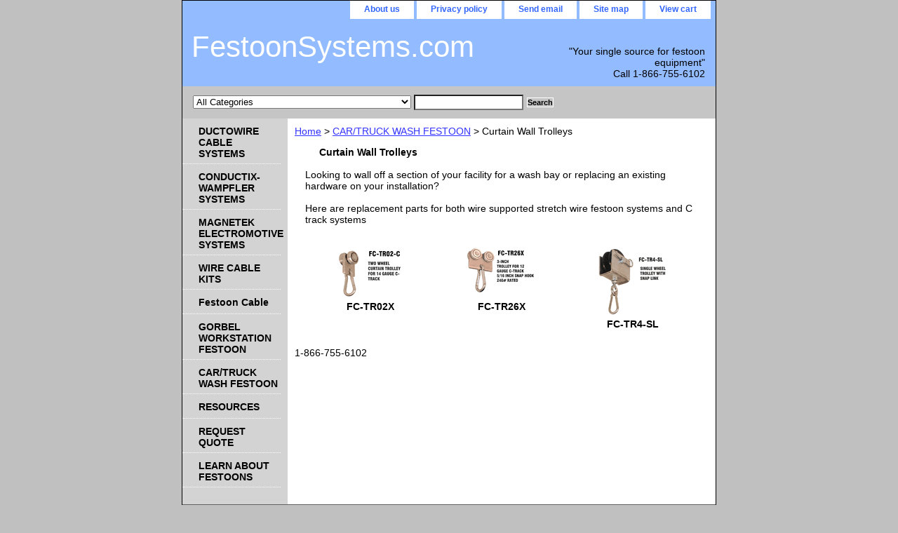

--- FILE ---
content_type: text/html
request_url: https://www.festoonsystems.com/car-truck-wash-festoon-curtain-wall-trolleys.html
body_size: 5096
content:
<!DOCTYPE html PUBLIC "-//W3C//DTD XHTML 1.0 Strict//EN" "http://www.w3.org/TR/xhtml1/DTD/xhtml1-strict.dtd"><html><head><title>Curtain Wall Trolleys</title><link rel="stylesheet" type="text/css" href="css-base.css" /><link rel="stylesheet" type="text/css" href="css-element.css" /><link rel="stylesheet" type="text/css" href="css-contents.css" /><link rel="stylesheet" type="text/css" href="css-edits.css" /><script>
  (function(i,s,o,g,r,a,m){i['GoogleAnalyticsObject']=r;i[r]=i[r]||function(){
  (i[r].q=i[r].q||[]).push(arguments)},i[r].l=1*new Date();a=s.createElement(o),
  m=s.getElementsByTagName(o)[0];a.async=1;a.src=g;m.parentNode.insertBefore(a,m)
  })(window,document,'script','//www.google-analytics.com/analytics.js','ga');

  ga('create', 'UA-9021889-2', 'auto');
  ga('send', 'pageview');

</script>


<script>(function(w,d,t,r,u){var f,n,i;w[u]=w[u]||[],f=function(){var o={ti:"4018200"};o.q=w[u],w[u]=new UET(o),w[u].push("pageLoad")},n=d.createElement(t),n.src=r,n.async=1,n.onload=n.onreadystatechange=function(){var s=this.readyState;s&&s!=="loaded"&&s!=="complete"||(f(),n.onload=n.onreadystatechange=null)},i=d.getElementsByTagName(t)[0],i.parentNode.insertBefore(n,i)})(window,document,"script","//bat.bing.com/bat.js","uetq");</script><noscript><img src="//bat.bing.com/action/0?ti=4018200&Ver=2" height="0" width="0" style="display:none; visibility: hidden;" /></noscript></head><body class="vertical" id="itemtype"><script type="text/javascript" id="yfc_loader" src="https://turbifycdn.com/store/migration/loader-min-1.0.34.js?q=yhst-96297742034710&ts=1765894619&p=1&h=order.store.turbify.net"></script> <div id="ys_superbar">
	   <div id="ys_cpers">
		<div id="yscp_welcome_msg"></div>
		<div id="yscp_signin_link"></div>
		<div id="yscp_myaccount_link"></div>
		<div id="yscp_signout_link"></div>
	   </div>
	   <div id="yfc_mini"></div>
	   <div class="ys_clear"></div>
	</div>
      <div id="container"><div id="header"><ul id="nav-general"><li><a href="info.html">About us</a></li><li><a href="privacypolicy.html">Privacy policy</a></li><li><a href="mailto:info@festoonsystems.com">Send email</a></li><li><a href="ind.html">Site map</a></li><li><a href="https://order.store.turbify.net/yhst-96297742034710/cgi-bin/wg-order?yhst-96297742034710">View cart</a></li></ul><br class="clear" /><h3 id="brandmark"><a href="index.html" title="FestoonSystems.com">FestoonSystems.com</a></h3><strong id="slogan">"Your single source for festoon equipment"
<br>Call 1-866-755-6102

<!-- Global site tag (gtag.js) - Google Ads: 1033659539 -->
<script async src="https://www.googletagmanager.com/gtag/js?id=AW-1033659539"></script>
<script>
  window.dataLayer = window.dataLayer || [];
  function gtag(){dataLayer.push(arguments);}
  gtag('js', new Date());

  gtag('config', 'AW-1033659539');
</script></strong></div><form id="searcharea" name="searcharea" action="nsearch.html" method="GET"><fieldset><select name="section"><option value="">All Categories</option><option value="ductowire">DUCT-O-WIRE </option><option value="magnetek1">MAGNETEK (ELECTROMOTIVE SYSTEMS) </option><option value="co">CONDUCTIX-WAMPFLER (INSUL 8) </option><option value="wicakiandpa">WIRE CABLE KITS & PARTS </option><option value="cable">FESTOON CABLE / DUCTOWIRE / CONDUCTIX </option><option value="tein">RESOURCES </option><option value="carwatrwafe">CAR WASH / TRUCK WASH FESTOON </option></select><label for="query" class="labelfield"><input type="text" id="query" name="query" placeholder="" ></label><label for="searchsubmit" class="buttonlabel"><input type="submit" id="searchsubmit" class="ys_primary" value="Search" name="searchsubmit"><input type="hidden" value="yhst-96297742034710" name="vwcatalog"></label></fieldset></form>   <script type="text/javascript"> 
                    var isSafari = !!navigator.userAgent.match(/Version\/[\d\.]+.*Safari/); 
                    var isIOS = !!navigator.platform && /iPad|iPhone|iPod/.test(navigator.platform); 
                    if (isSafari && isIOS) { 
                        document.forms["searcharea"].onsubmit = function (searchAreaForm) { 
                            var elementsList = this.elements, queryString = '', url = '', action = this.action; 
                            for(var i = 0; i < elementsList.length; i++) { 
                                if (elementsList[i].name) { 
                                    if (queryString) { 
                                        queryString = queryString + "&" +  elementsList[i].name + "=" + encodeURIComponent(elementsList[i].value); 
                                    } else { 
                                        queryString = elementsList[i].name + "=" + encodeURIComponent(elementsList[i].value); 
                                    } 
                                } 
                            } 
                            if (action.indexOf("?") == -1) { 
                                action = action + "?"; 
                            } 
                            url = action + queryString; 
                            window.location.href = url; 
                            return false; 
                        } 
                    } 
                </script> 
        <div id="bodyshell"><div id="bodycontent"><div class="breadcrumbs"><a href="index.html">Home</a> &gt; <a href="car-truck-wash-festoon.html">CAR/TRUCK WASH FESTOON</a> &gt; Curtain Wall Trolleys</div><div id="contentarea"><div class="ys_promocategory" id="ys_promocategory" catid="car-truck-wash-festoon-curtain-wall-trolleys" categoryflag="1"></div><div><h1 id="section-contenttitle">Curtain Wall Trolleys</h1><div id="caption"><div>Looking to wall off a section of your facility for a wash bay or replacing an existing hardware on your installation?<br /><br />Here are replacement parts for both wire supported stretch wire festoon systems and C track systems</div></div><br clear="all" /></div><div id="contents"><table width="100%" class="vertical" id="contents-table"><tr><td width="33%" class="horizontal-seperator vertical-seperator"><a href="fctr02x.html"><img src="https://s.turbifycdn.com/aah/yhst-96297742034710/fc-tr02x-15.gif" width="100" height="74" border="0" hspace="0" vspace="0" alt="FC-TR02X" title="FC-TR02X" /></a><div class="name"><a href="fctr02x.html" title="FC-TR02X">FC-TR02X</a></div></td><td width="33%" class="horizontal-seperator vertical-seperator"><a href="fctr26x.html"><img src="https://s.turbifycdn.com/aah/yhst-96297742034710/fc-tr26x-15.gif" width="100" height="74" border="0" hspace="0" vspace="0" alt="FC-TR26X" title="FC-TR26X" /></a><div class="name"><a href="fctr26x.html" title="FC-TR26X">FC-TR26X</a></div></td><td width="33%" class="horizontal-seperator"><a href="fctr4sl.html"><img src="https://s.turbifycdn.com/aah/yhst-96297742034710/fc-tr4-sl-15.gif" width="100" height="99" border="0" hspace="0" vspace="0" alt="FC-TR4-SL" title="FC-TR4-SL" /></a><div class="name"><a href="fctr4sl.html" title="FC-TR4-SL">FC-TR4-SL</a></div></td></tr></table></div></div><div id="finaltext">1-866-755-6102</div></div><div id="nav-product"><ul><li><a href="ductowire-cable-systems.html" title="DUCTOWIRE CABLE SYSTEMS">DUCTOWIRE CABLE SYSTEMS</a></li><li><a href="conductix-wampfler-systems.html" title="CONDUCTIX-WAMPFLER SYSTEMS">CONDUCTIX-WAMPFLER SYSTEMS</a></li><li><a href="magnetek-electromotive-systems.html" title="MAGNETEK ELECTROMOTIVE SYSTEMS">MAGNETEK ELECTROMOTIVE SYSTEMS</a></li><li><a href="wire-cable-kits.html" title="WIRE CABLE KITS">WIRE CABLE KITS</a></li><li><a href="festoon-cable.html" title="Festoon Cable">Festoon Cable</a></li><li><a href="gorbel-workstation-festoon.html" title="GORBEL WORKSTATION FESTOON">GORBEL WORKSTATION FESTOON</a></li><li><a href="car-truck-wash-festoon.html" title="CAR/TRUCK WASH FESTOON">CAR/TRUCK WASH FESTOON</a></li><li><a href="tein.html" title="RESOURCES">RESOURCES</a></li><li><a href="reforqu.html" title="REQUEST QUOTE">REQUEST QUOTE</a></li><li><a href="leabfe.html" title="LEARN ABOUT FESTOONS">LEARN ABOUT FESTOONS</a></li></ul><div id="htmlbottom"><!-- Global site tag (gtag.js) - Google Ads: 1033659539 -->
<script async src="https://www.googletagmanager.com/gtag/js?id=AW-1033659539"></script>
<script>
  window.dataLayer = window.dataLayer || [];
  function gtag(){dataLayer.push(arguments);}
  gtag('js', new Date());<br /><br />gtag('config', 'AW-1033659539');
</script></div></div></div><div id="footer"><span id="footer-links"><a href="info.html">About us</a> | <a href="privacypolicy.html">Privacy policy</a> | <a href="mailto:info@festoonsystems.com">Send email</a> | <a href="ind.html">Site map</a> | <a href="https://order.store.turbify.net/yhst-96297742034710/cgi-bin/wg-order?yhst-96297742034710">View cart</a></span><span id="copyright">Copyright � 2016 FestoonSystems.com All Rights Reserved.</span></div></div></body>
<!-- Google tag (gtag.js) -->  <script async src='https://www.googletagmanager.com/gtag/js?id=G-B62E8C4JZZ'></script><script> window.dataLayer = window.dataLayer || [];  function gtag(){dataLayer.push(arguments);}  gtag('js', new Date());  gtag('config', 'G-B62E8C4JZZ');</script><script> var YStore = window.YStore || {}; var GA_GLOBALS = window.GA_GLOBALS || {}; var GA_CLIENT_ID; try { YStore.GA = (function() { var isSearchPage = (typeof(window.location) === 'object' && typeof(window.location.href) === 'string' && window.location.href.indexOf('nsearch') !== -1); var isProductPage = (typeof(PAGE_ATTRS) === 'object' && PAGE_ATTRS.isOrderable === '1' && typeof(PAGE_ATTRS.name) === 'string'); function initGA() { } function setProductPageView() { PAGE_ATTRS.category = PAGE_ATTRS.catNamePath.replace(/ > /g, '/'); PAGE_ATTRS.category = PAGE_ATTRS.category.replace(/>/g, '/'); gtag('event', 'view_item', { currency: 'USD', value: parseFloat(PAGE_ATTRS.salePrice), items: [{ item_name: PAGE_ATTRS.name, item_category: PAGE_ATTRS.category, item_brand: PAGE_ATTRS.brand, price: parseFloat(PAGE_ATTRS.salePrice) }] }); } function defaultTrackAddToCart() { var all_forms = document.forms; document.addEventListener('DOMContentLoaded', event => { for (var i = 0; i < all_forms.length; i += 1) { if (typeof storeCheckoutDomain != 'undefined' && storeCheckoutDomain != 'order.store.turbify.net') { all_forms[i].addEventListener('submit', function(e) { if (typeof(GA_GLOBALS.dont_track_add_to_cart) !== 'undefined' && GA_GLOBALS.dont_track_add_to_cart === true) { return; } e = e || window.event; var target = e.target || e.srcElement; if (typeof(target) === 'object' && typeof(target.id) === 'string' && target.id.indexOf('yfc') === -1 && e.defaultPrevented === true) { return } e.preventDefault(); vwqnty = 1; if( typeof(target.vwquantity) !== 'undefined' ) { vwqnty = target.vwquantity.value; } if( vwqnty > 0 ) { gtag('event', 'add_to_cart', { value: parseFloat(PAGE_ATTRS.salePrice), currency: 'USD', items: [{ item_name: PAGE_ATTRS.name, item_category: PAGE_ATTRS.category, item_brand: PAGE_ATTRS.brand, price: parseFloat(PAGE_ATTRS.salePrice), quantity: e.target.vwquantity.value }] }); if (typeof(target) === 'object' && typeof(target.id) === 'string' && target.id.indexOf('yfc') != -1) { return; } if (typeof(target) === 'object') { target.submit(); } } }) } } }); } return { startPageTracking: function() { initGA(); if (isProductPage) { setProductPageView(); if (typeof(GA_GLOBALS.dont_track_add_to_cart) === 'undefined' || GA_GLOBALS.dont_track_add_to_cart !== true) { defaultTrackAddToCart() } } }, trackAddToCart: function(itemsList, callback) { itemsList = itemsList || []; if (itemsList.length === 0 && typeof(PAGE_ATTRS) === 'object') { if (typeof(PAGE_ATTRS.catNamePath) !== 'undefined') { PAGE_ATTRS.category = PAGE_ATTRS.catNamePath.replace(/ > /g, '/'); PAGE_ATTRS.category = PAGE_ATTRS.category.replace(/>/g, '/') } itemsList.push(PAGE_ATTRS) } if (itemsList.length === 0) { return; } var ga_cartItems = []; var orderTotal = 0; for (var i = 0; i < itemsList.length; i += 1) { var itemObj = itemsList[i]; var gaItemObj = {}; if (typeof(itemObj.id) !== 'undefined') { gaItemObj.id = itemObj.id } if (typeof(itemObj.name) !== 'undefined') { gaItemObj.name = itemObj.name } if (typeof(itemObj.category) !== 'undefined') { gaItemObj.category = itemObj.category } if (typeof(itemObj.brand) !== 'undefined') { gaItemObj.brand = itemObj.brand } if (typeof(itemObj.salePrice) !== 'undefined') { gaItemObj.price = itemObj.salePrice } if (typeof(itemObj.quantity) !== 'undefined') { gaItemObj.quantity = itemObj.quantity } ga_cartItems.push(gaItemObj); orderTotal += parseFloat(itemObj.salePrice) * itemObj.quantity; } gtag('event', 'add_to_cart', { value: orderTotal, currency: 'USD', items: ga_cartItems }); } } })(); YStore.GA.startPageTracking() } catch (e) { if (typeof(window.console) === 'object' && typeof(window.console.log) === 'function') { console.log('Error occurred while executing Google Analytics:'); console.log(e) } } </script> <script type="text/javascript">
csell_env = 'ue1';
 var storeCheckoutDomain = 'order.store.turbify.net';
</script>

<script type="text/javascript">
  function toOSTN(node){
    if(node.hasAttributes()){
      for (const attr of node.attributes) {
        node.setAttribute(attr.name,attr.value.replace(/(us-dc1-order|us-dc2-order|order)\.(store|stores)\.([a-z0-9-]+)\.(net|com)/g, storeCheckoutDomain));
      }
    }
  };
  document.addEventListener('readystatechange', event => {
  if(typeof storeCheckoutDomain != 'undefined' && storeCheckoutDomain != "order.store.turbify.net"){
    if (event.target.readyState === "interactive") {
      fromOSYN = document.getElementsByTagName('form');
        for (let i = 0; i < fromOSYN.length; i++) {
          toOSTN(fromOSYN[i]);
        }
      }
    }
  });
</script>
<script type="text/javascript">
// Begin Store Generated Code
 </script> <script type="text/javascript" src="https://s.turbifycdn.com/lq/ult/ylc_1.9.js" ></script> <script type="text/javascript" src="https://s.turbifycdn.com/ae/lib/smbiz/store/csell/beacon-a9518fc6e4.js" >
</script>
<script type="text/javascript">
// Begin Store Generated Code
 csell_page_data = {}; csell_page_rec_data = []; ts='TOK_STORE_ID';
</script>
<script type="text/javascript">
// Begin Store Generated Code
function csell_GLOBAL_INIT_TAG() { var csell_token_map = {}; csell_token_map['TOK_SPACEID'] = '2022276099'; csell_token_map['TOK_URL'] = ''; csell_token_map['TOK_STORE_ID'] = 'yhst-96297742034710'; csell_token_map['TOK_ITEM_ID_LIST'] = 'car-truck-wash-festoon-curtain-wall-trolleys'; csell_token_map['TOK_ORDER_HOST'] = 'order.store.turbify.net'; csell_token_map['TOK_BEACON_TYPE'] = 'prod'; csell_token_map['TOK_RAND_KEY'] = 't'; csell_token_map['TOK_IS_ORDERABLE'] = '2';  c = csell_page_data; var x = (typeof storeCheckoutDomain == 'string')?storeCheckoutDomain:'order.store.turbify.net'; var t = csell_token_map; c['s'] = t['TOK_SPACEID']; c['url'] = t['TOK_URL']; c['si'] = t[ts]; c['ii'] = t['TOK_ITEM_ID_LIST']; c['bt'] = t['TOK_BEACON_TYPE']; c['rnd'] = t['TOK_RAND_KEY']; c['io'] = t['TOK_IS_ORDERABLE']; YStore.addItemUrl = 'http%s://'+x+'/'+t[ts]+'/ymix/MetaController.html?eventName.addEvent&cartDS.shoppingcart_ROW0_m_orderItemVector_ROW0_m_itemId=%s&cartDS.shoppingcart_ROW0_m_orderItemVector_ROW0_m_quantity=1&ysco_key_cs_item=1&sectionId=ysco.cart&ysco_key_store_id='+t[ts]; } 
</script>
<script type="text/javascript">
// Begin Store Generated Code
function csell_REC_VIEW_TAG() {  var env = (typeof csell_env == 'string')?csell_env:'prod'; var p = csell_page_data; var a = '/sid='+p['si']+'/io='+p['io']+'/ii='+p['ii']+'/bt='+p['bt']+'-view'+'/en='+env; var r=Math.random(); YStore.CrossSellBeacon.renderBeaconWithRecData(p['url']+'/p/s='+p['s']+'/'+p['rnd']+'='+r+a); } 
</script>
<script type="text/javascript">
// Begin Store Generated Code
var csell_token_map = {}; csell_token_map['TOK_PAGE'] = 'p'; csell_token_map['TOK_CURR_SYM'] = '$'; csell_token_map['TOK_WS_URL'] = 'https://yhst-96297742034710.csell.store.turbify.net/cs/recommend?itemids=car-truck-wash-festoon-curtain-wall-trolleys&location=p'; csell_token_map['TOK_SHOW_CS_RECS'] = 'false';  var t = csell_token_map; csell_GLOBAL_INIT_TAG(); YStore.page = t['TOK_PAGE']; YStore.currencySymbol = t['TOK_CURR_SYM']; YStore.crossSellUrl = t['TOK_WS_URL']; YStore.showCSRecs = t['TOK_SHOW_CS_RECS']; </script> <script type="text/javascript" src="https://s.turbifycdn.com/ae/store/secure/recs-1.3.2.2.js" ></script> <script type="text/javascript" >
</script>
</html>
<!-- html110.prod.store.e1a.lumsb.com Sun Dec 21 14:36:53 PST 2025 -->


--- FILE ---
content_type: text/css
request_url: https://www.festoonsystems.com/css-base.css
body_size: 2509
content:
/* CSS Document */
/* 092506 0.02 */
/* Theme 3 CSS-BASE*/
/* Elements */
a{color:#3333ff}
a:visited{color:#3300ff;}
* {padding:0; /*margin:0;*/}
td {font-size: 14px ; color:#000000; padding:0; margin:0;}
h1, h2, h3{margin:0;}
body {background-color: #c0c0c0; background-image:url('') ; font:normal 14px Tahoma, Geneva, Verdana, sans-serif; text-align:center; width:100%;margin:0;color:#000000; }

/* Classes */
.boxclose {zoom:1;}
.breadcrumbs{margin:10px;}
.clear {clear:both; display:block; font-size:1px; height:1px; line-height:-1;}
.last {border:0 solid;}
input.buttonsubmit {margin-left:4px !important; text-transform:uppercase;}

/* IDs */
#info-div{
	background-color:#ffffff;
	padding:5px;
	zoom:1;
}
#info-div:after{clear:both; content:"."; display:block; height:0; visibility:hidden;}
#accessorytitle {}
	#itemtype #accessorytitle {background:none; color:#000000; font:bold 1.2em/1.1 verdana, sans-serif; padding:2px 10px 8px;}

#bodycontent {float:right; width:610px; background:#fff;} /* 150 + 610 = 760 */ /* The Min-width is needed for Moz to stretch the bodycontent that is shrinkwrapping content due to floats. This is only necessary on pages without Tables in the contents. Min-width breaks Opera's layout so Width:100% is used instead of Min-width. */

#bodyshell {background:#fff; border-left:150px solid #D3D3D3; float:left; zoom:1; margin:0 0 0px;*position:relative;} /*Left Column Color*/ /* Background color is needed to counter an IE rendering bug that erases the left column bgcolor */ /* float:left is needed in Moz to handle extra wide cntent that breaks the width */ /* Left/Right Margin was removed due to expanded content errors in Moz, this was used to push the nav/content area in to match the mock-up */ /* position:relative is needed to fix bug in IE that caused the navigation bar to push out over the main content*/

#bodyshell:after {clear:both; content:"."; display:block; height:0; visibility:hidden;}

*:first-child+html #bodyshell { width:610px; }

#brandmark {float:left; font:normal 42px Tahoma, Geneva, Verdana, sans-serif; width:500px; margin-top:10px;} /* 510 + 250 = 760 */

#brandmark a {color:#ffffff; display:block; padding:6px 0 5px 13px; text-decoration:none;}

#caption {zoom:1;}
#caption:after {clear:both; content:"."; display:block; height:0; visibility:hidden;}
#contentarea #caption {margin:10px;}
#itemtype #caption {/*padding:0 10px;*/}
#maintype #caption {padding:15px;}

#captionarea, #messagearea, #info-div {margin:10px 10px 9px;
background:#ffffff url('') 0 0 repeat-x repeat-y;
 border-bottom:1px #fff solid;} /* 1px is used to prevent Margin Folding */

#messagetitle{
     background:#ffffff url('') 0 0 no-repeat;
     border-bottom: solid thin #fff;
     color:#000000;
     font:bold 14px Tahoma, Geneva, Verdana, sans-serif;
     margin:15px 4px 0 4px;
     padding:2px 15px 3px;
}

#itemtype #contentarea #captiontitle {margin:15px 0 10px; padding:0 2px;}
#itemtype #captiontitle {background:none; color:#000000; font:bold 14px Tahoma, Geneva, Verdana, sans-serif; margin:0; padding:2px 2px 8px;} /*The Left/Right Padding is smaller because the Caption Title needs to be nested within the Caption on Item pages, but not on Section pages */

#container {margin:0 auto; text-align:left; width:760px; border:solid thin #000000;background: url('') 0 0 repeat-y;} /* This "container" is needed as IE produces resize induced rendering errors when using the BODY element for a container. */ 

#contentarea {margin: 0 15px 10px;}


#section-contenttitle {background-color:#ffffff; color:#000000; font:bold 14px Tahoma, Geneva, Verdana, sans-serif; margin:0 15px; padding:4px 15px 6px;}

#bodyContent #info-div #searchpageHeader {background-color:#ffffff; color:#000000; font:bold 14px Tahoma, Geneva, Verdana, sans-serif; margin:0; padding:4px 15px 6px;}

#item-contenttitle {background-color:#ffffff; color:#000000; font:bold 14px Tahoma, Geneva, Verdana, sans-serif; margin:0 15px; padding:4px 15px 6px;}

#specialstitle {
     background:#c5c5c5 url('') 0 0 no-repeat;
     border-bottom: solid thin #fff;
     color:#000000;
     font:bold 14px Tahoma, Geneva, Verdana, sans-serif;
     margin:15px 0;
     padding:2px 15px 3px;
}

#copyright {background:transparent;color:#c5c5c5; display:block; font:normal xx-small/1.2 verdana, sans-serif; padding:10px 15px 10px; text-align:right;}

#finaltext, #introtext {margin:10px;background:#ffffff;}

#footer {background:#626262 url('') 0 0 repeat-x; clear:both;zoom:1;}
#footer-links {background:transparent;color:#ffffff; display:block; font-weight:bold; font-size:11px; padding:15px 0 0px; text-align:center;}

#footer-links a {background:transparent;color:#ffffff; text-decoration:none; text-transform:uppercase;}

#footer-links a:hover {background:transparent;text-decoration:underline;}

#header {background:#93bbff url('') left top no-repeat; zoom:1}
#header:after {clear:both; content:"."; display:block; height:0; visibility:hidden;}

/* Search Page Styles */
#info-div form, 
     .infoText div {margin:0 10px;}
#info-div form table td a img {margin-right:5px;}
#info-div form table td b {display:block; padding:15px 0 5px;}
#info-div form table td font {font-size:1em;}
/* !Search Page Styles */


#introtext {} /* REF: #finaltext */
	

#itemarea {background:transparent; margin:10px 10px 0; padding:10px; zoom:1;}
#itemarea:after {clear:both; content:"."; display:block; height:0; visibility:hidden;}

#nav-general {clear:both; float:right; display:block; list-style:none; margin:0 5px 0 0;}

#nav-general li {/*border:1px solid #3366ff;*/ border-top:0; float:left; margin:0 2px;} /* General Link Colors */

#nav-general li a {background:#ffffff url('') 0 0 repeat-x; color:#3366ff; display:block; font-size:12px; font-weight:bold; padding:5px 20px 7px; text-align:center; text-decoration:none; white-space:nowrap;}

#nav-general li a:hover {background:#ffffff url('') 0 0 repeat-x; color:#3333ff}

#nav-general a.linkcheckout {background: url('') 0 0 repeat-x; padding-right:35px;}	
#nav-general a.linkcheckout:hover {background: url('') 0 0 repeat-x; padding-right:35px;}	

#nav-product {
     _display:inline;
     float:left;
     margin-left:-150px;
     overflow:hidden;
     position:relative;
     width:150px; z-index:100;
     min-height: 550px; 
     height: auto !important; height: 400px;	 background:url('') 0 0 repeat;
}

 /* IE Experiences the pixel doubling bug here. "display: inline;" fixes this. Position Relative and Z-Index are needed for IE in order to display the background colors */

#nav-product ul li a {
      background:transparent url('') 4px 50% no-repeat;
     border-bottom:1px dotted #ffffff;       color:#000000;
      display:block;
      font-weight:bold;       font-size:14px;
      height:18px;
      margin-right:10px;
      min-height:18px;
      padding:10px 4px 6px 23px;
      text-decoration:none;
}

html>body #nav-product a {height:auto;}

#nav-product ul li a:hover {     background:url('') 4px 50% no-repeat; color:#3333ff;
}
#nav-product li {margin:0;}
#nav-product ul {list-style:/*url() 0 0;*/}

#htmltop, #htmlbottom{padding:5px;}

* html #nav-product ul li a{width:100%}

* html #nav-product { overflow:visible; width:106px; }

#searcharea {background:#c5c5c5
     url('') 0 0 repeat;
     display:block; margin:0 0 0;
}
#searcharea input {
     font-size:1.0em;
}

#searcharea fieldset {border:0 solid; display:block; padding:12px 0 12px 13px;}

#searcharea label {color:#000000; font-size:0.85em; font-weight:bold; text-transform:uppercase;}

#searchpageHeader {background-color:#ffffff; color:#000000; font:bold 14px Tahoma, Geneva, Verdana, sans-serif; margin:0; padding:4px 15px 6px;}

input#query {
     margin-left:4px;
     padding:2px;
     background-color:#fff;
     color:#000;
}
#query {padding:1px;}

#slogan {color:#000000; display:block; float:right; font:normal 14px Tahoma, Geneva, Verdana, sans-serif; padding:2.7em 15px 10px 10px; width:225px; text-align:right;} /* 225 + 25= 250 */

*:first-child+html #info-div,
*:first-child+html #specialtitle,
*:first-child+html #messagearea { width:590px; } *:first-child+html 

#itemarea { width:570px; }


#badge { margin: 0 auto; }

* html #badge { width:136px; text-align:center; }

/* Cross-Sell Styles. */

.ystore-cross-sell-table { width:100%; font-size:inherit; font:100%; }
.ystore-cross-sell-title { padding-bottom:6px; color: #000000; font:bold 14px Tahoma, Geneva, Verdana, sans-serif; }
.ystore-cross-sell-table-vertical .ystore-cross-sell-cell { width:100%; }
.ystore-cross-sell-table-horizontal .ystore-cross-sell-cell { width:28%; padding-right:5%; }

.ystore-cross-sell-product-image-link { display:block; padding-bottom:8px; }
.ystore-cross-sell-product-caption { padding-bottom:16px; }
.ystore-cross-sell-product-caption p,
.ystore-cross-sell-product-caption h4 { margin:0 0 10px; font-size:11px; }
.ystore-cross-sell-table .ys_promo { font-weight:bold; }



--- FILE ---
content_type: text/plain
request_url: https://www.google-analytics.com/j/collect?v=1&_v=j102&a=1693199313&t=pageview&_s=1&dl=https%3A%2F%2Fwww.festoonsystems.com%2Fcar-truck-wash-festoon-curtain-wall-trolleys.html&ul=en-us%40posix&dt=Curtain%20Wall%20Trolleys&sr=1280x720&vp=1280x720&_u=IEBAAEABAAAAACAAI~&jid=1473128128&gjid=1694333103&cid=1535829163.1766356614&tid=UA-9021889-2&_gid=1470869833.1766356614&_r=1&_slc=1&z=242610158
body_size: -452
content:
2,cG-JC25XM05WT